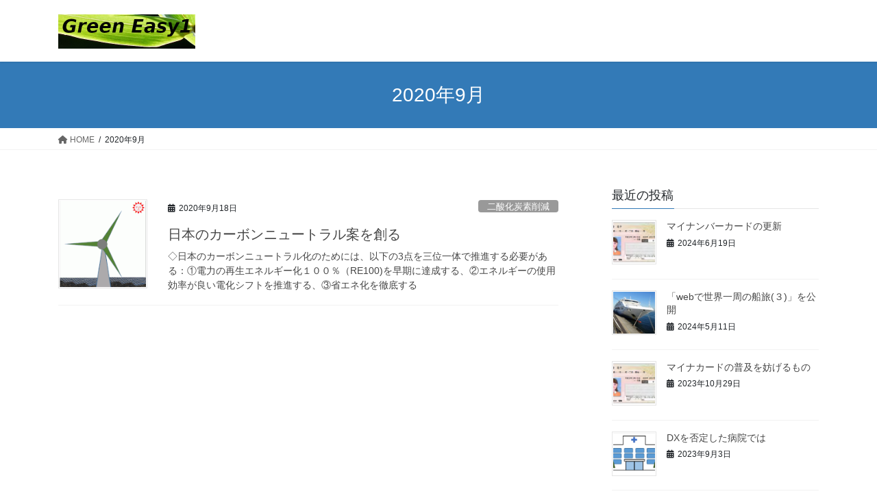

--- FILE ---
content_type: text/html; charset=utf-8
request_url: https://www.google.com/recaptcha/api2/aframe
body_size: 266
content:
<!DOCTYPE HTML><html><head><meta http-equiv="content-type" content="text/html; charset=UTF-8"></head><body><script nonce="LhprFQAbcnH0ClukjizOTA">/** Anti-fraud and anti-abuse applications only. See google.com/recaptcha */ try{var clients={'sodar':'https://pagead2.googlesyndication.com/pagead/sodar?'};window.addEventListener("message",function(a){try{if(a.source===window.parent){var b=JSON.parse(a.data);var c=clients[b['id']];if(c){var d=document.createElement('img');d.src=c+b['params']+'&rc='+(localStorage.getItem("rc::a")?sessionStorage.getItem("rc::b"):"");window.document.body.appendChild(d);sessionStorage.setItem("rc::e",parseInt(sessionStorage.getItem("rc::e")||0)+1);localStorage.setItem("rc::h",'1768796192822');}}}catch(b){}});window.parent.postMessage("_grecaptcha_ready", "*");}catch(b){}</script></body></html>